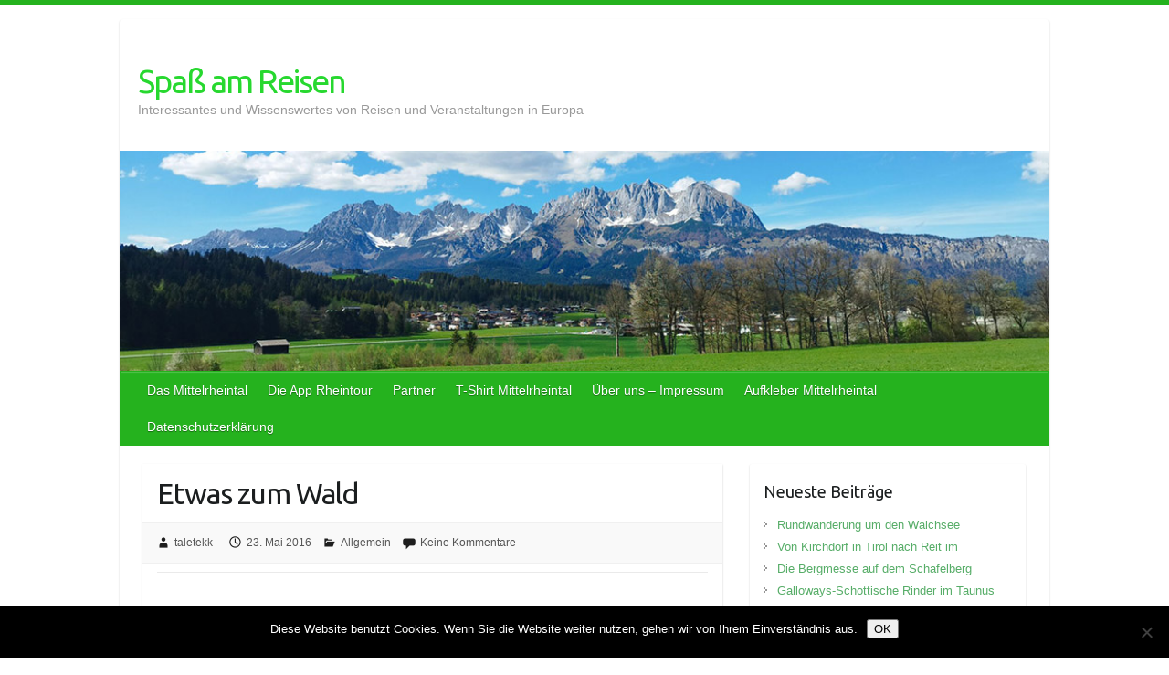

--- FILE ---
content_type: text/html; charset=UTF-8
request_url: https://rheintour.info/2016/05/23/1774/
body_size: 50521
content:

<!DOCTYPE html>
<html lang="de">
<head>

		<link rel="profile" href="http://gmpg.org/xfn/11" />
	<link rel="pingback" href="https://spass-am-reisen.de/xmlrpc.php" />
<title>Etwas zum Wald &#8211; Spaß am Reisen</title>
<meta name='robots' content='max-image-preview:large' />
	<style>img:is([sizes="auto" i], [sizes^="auto," i]) { contain-intrinsic-size: 3000px 1500px }</style>
	<link rel='dns-prefetch' href='//spass-am-reisen.de' />
<link rel='dns-prefetch' href='//stats.wp.com' />
<link rel='dns-prefetch' href='//fonts.googleapis.com' />
<link rel="alternate" type="application/rss+xml" title="Spaß am Reisen &raquo; Feed" href="https://spass-am-reisen.de/feed/" />
<link rel="alternate" type="application/rss+xml" title="Spaß am Reisen &raquo; Kommentar-Feed" href="https://spass-am-reisen.de/comments/feed/" />
<link rel="alternate" type="application/rss+xml" title="Spaß am Reisen &raquo; Etwas zum Wald-Kommentar-Feed" href="https://spass-am-reisen.de/2016/05/23/1774/feed/" />
<meta charset="UTF-8" />
<meta name="viewport" content="width=device-width, initial-scale=1, maximum-scale=1">
<script type="text/javascript">
/* <![CDATA[ */
window._wpemojiSettings = {"baseUrl":"https:\/\/s.w.org\/images\/core\/emoji\/16.0.1\/72x72\/","ext":".png","svgUrl":"https:\/\/s.w.org\/images\/core\/emoji\/16.0.1\/svg\/","svgExt":".svg","source":{"concatemoji":"https:\/\/spass-am-reisen.de\/wp-includes\/js\/wp-emoji-release.min.js?ver=6.8.3"}};
/*! This file is auto-generated */
!function(s,n){var o,i,e;function c(e){try{var t={supportTests:e,timestamp:(new Date).valueOf()};sessionStorage.setItem(o,JSON.stringify(t))}catch(e){}}function p(e,t,n){e.clearRect(0,0,e.canvas.width,e.canvas.height),e.fillText(t,0,0);var t=new Uint32Array(e.getImageData(0,0,e.canvas.width,e.canvas.height).data),a=(e.clearRect(0,0,e.canvas.width,e.canvas.height),e.fillText(n,0,0),new Uint32Array(e.getImageData(0,0,e.canvas.width,e.canvas.height).data));return t.every(function(e,t){return e===a[t]})}function u(e,t){e.clearRect(0,0,e.canvas.width,e.canvas.height),e.fillText(t,0,0);for(var n=e.getImageData(16,16,1,1),a=0;a<n.data.length;a++)if(0!==n.data[a])return!1;return!0}function f(e,t,n,a){switch(t){case"flag":return n(e,"\ud83c\udff3\ufe0f\u200d\u26a7\ufe0f","\ud83c\udff3\ufe0f\u200b\u26a7\ufe0f")?!1:!n(e,"\ud83c\udde8\ud83c\uddf6","\ud83c\udde8\u200b\ud83c\uddf6")&&!n(e,"\ud83c\udff4\udb40\udc67\udb40\udc62\udb40\udc65\udb40\udc6e\udb40\udc67\udb40\udc7f","\ud83c\udff4\u200b\udb40\udc67\u200b\udb40\udc62\u200b\udb40\udc65\u200b\udb40\udc6e\u200b\udb40\udc67\u200b\udb40\udc7f");case"emoji":return!a(e,"\ud83e\udedf")}return!1}function g(e,t,n,a){var r="undefined"!=typeof WorkerGlobalScope&&self instanceof WorkerGlobalScope?new OffscreenCanvas(300,150):s.createElement("canvas"),o=r.getContext("2d",{willReadFrequently:!0}),i=(o.textBaseline="top",o.font="600 32px Arial",{});return e.forEach(function(e){i[e]=t(o,e,n,a)}),i}function t(e){var t=s.createElement("script");t.src=e,t.defer=!0,s.head.appendChild(t)}"undefined"!=typeof Promise&&(o="wpEmojiSettingsSupports",i=["flag","emoji"],n.supports={everything:!0,everythingExceptFlag:!0},e=new Promise(function(e){s.addEventListener("DOMContentLoaded",e,{once:!0})}),new Promise(function(t){var n=function(){try{var e=JSON.parse(sessionStorage.getItem(o));if("object"==typeof e&&"number"==typeof e.timestamp&&(new Date).valueOf()<e.timestamp+604800&&"object"==typeof e.supportTests)return e.supportTests}catch(e){}return null}();if(!n){if("undefined"!=typeof Worker&&"undefined"!=typeof OffscreenCanvas&&"undefined"!=typeof URL&&URL.createObjectURL&&"undefined"!=typeof Blob)try{var e="postMessage("+g.toString()+"("+[JSON.stringify(i),f.toString(),p.toString(),u.toString()].join(",")+"));",a=new Blob([e],{type:"text/javascript"}),r=new Worker(URL.createObjectURL(a),{name:"wpTestEmojiSupports"});return void(r.onmessage=function(e){c(n=e.data),r.terminate(),t(n)})}catch(e){}c(n=g(i,f,p,u))}t(n)}).then(function(e){for(var t in e)n.supports[t]=e[t],n.supports.everything=n.supports.everything&&n.supports[t],"flag"!==t&&(n.supports.everythingExceptFlag=n.supports.everythingExceptFlag&&n.supports[t]);n.supports.everythingExceptFlag=n.supports.everythingExceptFlag&&!n.supports.flag,n.DOMReady=!1,n.readyCallback=function(){n.DOMReady=!0}}).then(function(){return e}).then(function(){var e;n.supports.everything||(n.readyCallback(),(e=n.source||{}).concatemoji?t(e.concatemoji):e.wpemoji&&e.twemoji&&(t(e.twemoji),t(e.wpemoji)))}))}((window,document),window._wpemojiSettings);
/* ]]> */
</script>
<style id='wp-emoji-styles-inline-css' type='text/css'>

	img.wp-smiley, img.emoji {
		display: inline !important;
		border: none !important;
		box-shadow: none !important;
		height: 1em !important;
		width: 1em !important;
		margin: 0 0.07em !important;
		vertical-align: -0.1em !important;
		background: none !important;
		padding: 0 !important;
	}
</style>
<link rel='stylesheet' id='wp-block-library-css' href='https://spass-am-reisen.de/wp-includes/css/dist/block-library/style.min.css?ver=6.8.3' type='text/css' media='all' />
<style id='classic-theme-styles-inline-css' type='text/css'>
/*! This file is auto-generated */
.wp-block-button__link{color:#fff;background-color:#32373c;border-radius:9999px;box-shadow:none;text-decoration:none;padding:calc(.667em + 2px) calc(1.333em + 2px);font-size:1.125em}.wp-block-file__button{background:#32373c;color:#fff;text-decoration:none}
</style>
<link rel='stylesheet' id='mediaelement-css' href='https://spass-am-reisen.de/wp-includes/js/mediaelement/mediaelementplayer-legacy.min.css?ver=4.2.17' type='text/css' media='all' />
<link rel='stylesheet' id='wp-mediaelement-css' href='https://spass-am-reisen.de/wp-includes/js/mediaelement/wp-mediaelement.min.css?ver=6.8.3' type='text/css' media='all' />
<style id='jetpack-sharing-buttons-style-inline-css' type='text/css'>
.jetpack-sharing-buttons__services-list{display:flex;flex-direction:row;flex-wrap:wrap;gap:0;list-style-type:none;margin:5px;padding:0}.jetpack-sharing-buttons__services-list.has-small-icon-size{font-size:12px}.jetpack-sharing-buttons__services-list.has-normal-icon-size{font-size:16px}.jetpack-sharing-buttons__services-list.has-large-icon-size{font-size:24px}.jetpack-sharing-buttons__services-list.has-huge-icon-size{font-size:36px}@media print{.jetpack-sharing-buttons__services-list{display:none!important}}.editor-styles-wrapper .wp-block-jetpack-sharing-buttons{gap:0;padding-inline-start:0}ul.jetpack-sharing-buttons__services-list.has-background{padding:1.25em 2.375em}
</style>
<style id='global-styles-inline-css' type='text/css'>
:root{--wp--preset--aspect-ratio--square: 1;--wp--preset--aspect-ratio--4-3: 4/3;--wp--preset--aspect-ratio--3-4: 3/4;--wp--preset--aspect-ratio--3-2: 3/2;--wp--preset--aspect-ratio--2-3: 2/3;--wp--preset--aspect-ratio--16-9: 16/9;--wp--preset--aspect-ratio--9-16: 9/16;--wp--preset--color--black: #000000;--wp--preset--color--cyan-bluish-gray: #abb8c3;--wp--preset--color--white: #ffffff;--wp--preset--color--pale-pink: #f78da7;--wp--preset--color--vivid-red: #cf2e2e;--wp--preset--color--luminous-vivid-orange: #ff6900;--wp--preset--color--luminous-vivid-amber: #fcb900;--wp--preset--color--light-green-cyan: #7bdcb5;--wp--preset--color--vivid-green-cyan: #00d084;--wp--preset--color--pale-cyan-blue: #8ed1fc;--wp--preset--color--vivid-cyan-blue: #0693e3;--wp--preset--color--vivid-purple: #9b51e0;--wp--preset--gradient--vivid-cyan-blue-to-vivid-purple: linear-gradient(135deg,rgba(6,147,227,1) 0%,rgb(155,81,224) 100%);--wp--preset--gradient--light-green-cyan-to-vivid-green-cyan: linear-gradient(135deg,rgb(122,220,180) 0%,rgb(0,208,130) 100%);--wp--preset--gradient--luminous-vivid-amber-to-luminous-vivid-orange: linear-gradient(135deg,rgba(252,185,0,1) 0%,rgba(255,105,0,1) 100%);--wp--preset--gradient--luminous-vivid-orange-to-vivid-red: linear-gradient(135deg,rgba(255,105,0,1) 0%,rgb(207,46,46) 100%);--wp--preset--gradient--very-light-gray-to-cyan-bluish-gray: linear-gradient(135deg,rgb(238,238,238) 0%,rgb(169,184,195) 100%);--wp--preset--gradient--cool-to-warm-spectrum: linear-gradient(135deg,rgb(74,234,220) 0%,rgb(151,120,209) 20%,rgb(207,42,186) 40%,rgb(238,44,130) 60%,rgb(251,105,98) 80%,rgb(254,248,76) 100%);--wp--preset--gradient--blush-light-purple: linear-gradient(135deg,rgb(255,206,236) 0%,rgb(152,150,240) 100%);--wp--preset--gradient--blush-bordeaux: linear-gradient(135deg,rgb(254,205,165) 0%,rgb(254,45,45) 50%,rgb(107,0,62) 100%);--wp--preset--gradient--luminous-dusk: linear-gradient(135deg,rgb(255,203,112) 0%,rgb(199,81,192) 50%,rgb(65,88,208) 100%);--wp--preset--gradient--pale-ocean: linear-gradient(135deg,rgb(255,245,203) 0%,rgb(182,227,212) 50%,rgb(51,167,181) 100%);--wp--preset--gradient--electric-grass: linear-gradient(135deg,rgb(202,248,128) 0%,rgb(113,206,126) 100%);--wp--preset--gradient--midnight: linear-gradient(135deg,rgb(2,3,129) 0%,rgb(40,116,252) 100%);--wp--preset--font-size--small: 13px;--wp--preset--font-size--medium: 20px;--wp--preset--font-size--large: 36px;--wp--preset--font-size--x-large: 42px;--wp--preset--spacing--20: 0.44rem;--wp--preset--spacing--30: 0.67rem;--wp--preset--spacing--40: 1rem;--wp--preset--spacing--50: 1.5rem;--wp--preset--spacing--60: 2.25rem;--wp--preset--spacing--70: 3.38rem;--wp--preset--spacing--80: 5.06rem;--wp--preset--shadow--natural: 6px 6px 9px rgba(0, 0, 0, 0.2);--wp--preset--shadow--deep: 12px 12px 50px rgba(0, 0, 0, 0.4);--wp--preset--shadow--sharp: 6px 6px 0px rgba(0, 0, 0, 0.2);--wp--preset--shadow--outlined: 6px 6px 0px -3px rgba(255, 255, 255, 1), 6px 6px rgba(0, 0, 0, 1);--wp--preset--shadow--crisp: 6px 6px 0px rgba(0, 0, 0, 1);}:where(.is-layout-flex){gap: 0.5em;}:where(.is-layout-grid){gap: 0.5em;}body .is-layout-flex{display: flex;}.is-layout-flex{flex-wrap: wrap;align-items: center;}.is-layout-flex > :is(*, div){margin: 0;}body .is-layout-grid{display: grid;}.is-layout-grid > :is(*, div){margin: 0;}:where(.wp-block-columns.is-layout-flex){gap: 2em;}:where(.wp-block-columns.is-layout-grid){gap: 2em;}:where(.wp-block-post-template.is-layout-flex){gap: 1.25em;}:where(.wp-block-post-template.is-layout-grid){gap: 1.25em;}.has-black-color{color: var(--wp--preset--color--black) !important;}.has-cyan-bluish-gray-color{color: var(--wp--preset--color--cyan-bluish-gray) !important;}.has-white-color{color: var(--wp--preset--color--white) !important;}.has-pale-pink-color{color: var(--wp--preset--color--pale-pink) !important;}.has-vivid-red-color{color: var(--wp--preset--color--vivid-red) !important;}.has-luminous-vivid-orange-color{color: var(--wp--preset--color--luminous-vivid-orange) !important;}.has-luminous-vivid-amber-color{color: var(--wp--preset--color--luminous-vivid-amber) !important;}.has-light-green-cyan-color{color: var(--wp--preset--color--light-green-cyan) !important;}.has-vivid-green-cyan-color{color: var(--wp--preset--color--vivid-green-cyan) !important;}.has-pale-cyan-blue-color{color: var(--wp--preset--color--pale-cyan-blue) !important;}.has-vivid-cyan-blue-color{color: var(--wp--preset--color--vivid-cyan-blue) !important;}.has-vivid-purple-color{color: var(--wp--preset--color--vivid-purple) !important;}.has-black-background-color{background-color: var(--wp--preset--color--black) !important;}.has-cyan-bluish-gray-background-color{background-color: var(--wp--preset--color--cyan-bluish-gray) !important;}.has-white-background-color{background-color: var(--wp--preset--color--white) !important;}.has-pale-pink-background-color{background-color: var(--wp--preset--color--pale-pink) !important;}.has-vivid-red-background-color{background-color: var(--wp--preset--color--vivid-red) !important;}.has-luminous-vivid-orange-background-color{background-color: var(--wp--preset--color--luminous-vivid-orange) !important;}.has-luminous-vivid-amber-background-color{background-color: var(--wp--preset--color--luminous-vivid-amber) !important;}.has-light-green-cyan-background-color{background-color: var(--wp--preset--color--light-green-cyan) !important;}.has-vivid-green-cyan-background-color{background-color: var(--wp--preset--color--vivid-green-cyan) !important;}.has-pale-cyan-blue-background-color{background-color: var(--wp--preset--color--pale-cyan-blue) !important;}.has-vivid-cyan-blue-background-color{background-color: var(--wp--preset--color--vivid-cyan-blue) !important;}.has-vivid-purple-background-color{background-color: var(--wp--preset--color--vivid-purple) !important;}.has-black-border-color{border-color: var(--wp--preset--color--black) !important;}.has-cyan-bluish-gray-border-color{border-color: var(--wp--preset--color--cyan-bluish-gray) !important;}.has-white-border-color{border-color: var(--wp--preset--color--white) !important;}.has-pale-pink-border-color{border-color: var(--wp--preset--color--pale-pink) !important;}.has-vivid-red-border-color{border-color: var(--wp--preset--color--vivid-red) !important;}.has-luminous-vivid-orange-border-color{border-color: var(--wp--preset--color--luminous-vivid-orange) !important;}.has-luminous-vivid-amber-border-color{border-color: var(--wp--preset--color--luminous-vivid-amber) !important;}.has-light-green-cyan-border-color{border-color: var(--wp--preset--color--light-green-cyan) !important;}.has-vivid-green-cyan-border-color{border-color: var(--wp--preset--color--vivid-green-cyan) !important;}.has-pale-cyan-blue-border-color{border-color: var(--wp--preset--color--pale-cyan-blue) !important;}.has-vivid-cyan-blue-border-color{border-color: var(--wp--preset--color--vivid-cyan-blue) !important;}.has-vivid-purple-border-color{border-color: var(--wp--preset--color--vivid-purple) !important;}.has-vivid-cyan-blue-to-vivid-purple-gradient-background{background: var(--wp--preset--gradient--vivid-cyan-blue-to-vivid-purple) !important;}.has-light-green-cyan-to-vivid-green-cyan-gradient-background{background: var(--wp--preset--gradient--light-green-cyan-to-vivid-green-cyan) !important;}.has-luminous-vivid-amber-to-luminous-vivid-orange-gradient-background{background: var(--wp--preset--gradient--luminous-vivid-amber-to-luminous-vivid-orange) !important;}.has-luminous-vivid-orange-to-vivid-red-gradient-background{background: var(--wp--preset--gradient--luminous-vivid-orange-to-vivid-red) !important;}.has-very-light-gray-to-cyan-bluish-gray-gradient-background{background: var(--wp--preset--gradient--very-light-gray-to-cyan-bluish-gray) !important;}.has-cool-to-warm-spectrum-gradient-background{background: var(--wp--preset--gradient--cool-to-warm-spectrum) !important;}.has-blush-light-purple-gradient-background{background: var(--wp--preset--gradient--blush-light-purple) !important;}.has-blush-bordeaux-gradient-background{background: var(--wp--preset--gradient--blush-bordeaux) !important;}.has-luminous-dusk-gradient-background{background: var(--wp--preset--gradient--luminous-dusk) !important;}.has-pale-ocean-gradient-background{background: var(--wp--preset--gradient--pale-ocean) !important;}.has-electric-grass-gradient-background{background: var(--wp--preset--gradient--electric-grass) !important;}.has-midnight-gradient-background{background: var(--wp--preset--gradient--midnight) !important;}.has-small-font-size{font-size: var(--wp--preset--font-size--small) !important;}.has-medium-font-size{font-size: var(--wp--preset--font-size--medium) !important;}.has-large-font-size{font-size: var(--wp--preset--font-size--large) !important;}.has-x-large-font-size{font-size: var(--wp--preset--font-size--x-large) !important;}
:where(.wp-block-post-template.is-layout-flex){gap: 1.25em;}:where(.wp-block-post-template.is-layout-grid){gap: 1.25em;}
:where(.wp-block-columns.is-layout-flex){gap: 2em;}:where(.wp-block-columns.is-layout-grid){gap: 2em;}
:root :where(.wp-block-pullquote){font-size: 1.5em;line-height: 1.6;}
</style>
<link rel='stylesheet' id='cookie-notice-front-css' href='https://spass-am-reisen.de/wp-content/plugins/cookie-notice/css/front.min.css?ver=2.5.9' type='text/css' media='all' />
<link rel='stylesheet' id='travelify_style-css' href='https://spass-am-reisen.de/wp-content/themes/travelify/style.css?ver=6.8.3' type='text/css' media='all' />
<link rel='stylesheet' id='travelify_google_font_ubuntu-css' href='//fonts.googleapis.com/css?family=Ubuntu&#038;ver=6.8.3' type='text/css' media='all' />
<script type="text/javascript" id="cookie-notice-front-js-before">
/* <![CDATA[ */
var cnArgs = {"ajaxUrl":"https:\/\/spass-am-reisen.de\/wp-admin\/admin-ajax.php","nonce":"5b43363d9f","hideEffect":"fade","position":"bottom","onScroll":false,"onScrollOffset":100,"onClick":false,"cookieName":"cookie_notice_accepted","cookieTime":2592000,"cookieTimeRejected":2592000,"globalCookie":false,"redirection":false,"cache":false,"revokeCookies":false,"revokeCookiesOpt":"automatic"};
/* ]]> */
</script>
<script type="text/javascript" src="https://spass-am-reisen.de/wp-content/plugins/cookie-notice/js/front.min.js?ver=2.5.9" id="cookie-notice-front-js"></script>
<script type="text/javascript" src="https://spass-am-reisen.de/wp-includes/js/jquery/jquery.min.js?ver=3.7.1" id="jquery-core-js"></script>
<script type="text/javascript" src="https://spass-am-reisen.de/wp-includes/js/jquery/jquery-migrate.min.js?ver=3.4.1" id="jquery-migrate-js"></script>
<script type="text/javascript" src="https://spass-am-reisen.de/wp-content/themes/travelify/library/js/functions.min.js?ver=6.8.3" id="travelify_functions-js"></script>
<link rel="https://api.w.org/" href="https://spass-am-reisen.de/wp-json/" /><link rel="alternate" title="JSON" type="application/json" href="https://spass-am-reisen.de/wp-json/wp/v2/posts/1774" /><link rel="EditURI" type="application/rsd+xml" title="RSD" href="https://spass-am-reisen.de/xmlrpc.php?rsd" />
<meta name="generator" content="WordPress 6.8.3" />
<link rel="canonical" href="https://spass-am-reisen.de/2016/05/23/1774/" />
<link rel='shortlink' href='https://spass-am-reisen.de/?p=1774' />
<link rel="alternate" title="oEmbed (JSON)" type="application/json+oembed" href="https://spass-am-reisen.de/wp-json/oembed/1.0/embed?url=https%3A%2F%2Fspass-am-reisen.de%2F2016%2F05%2F23%2F1774%2F" />
<link rel="alternate" title="oEmbed (XML)" type="text/xml+oembed" href="https://spass-am-reisen.de/wp-json/oembed/1.0/embed?url=https%3A%2F%2Fspass-am-reisen.de%2F2016%2F05%2F23%2F1774%2F&#038;format=xml" />
	<style>img#wpstats{display:none}</style>
		<!-- Analytics by WP Statistics - https://wp-statistics.com -->
    <style type="text/css">
        a { color: #57AD68; }
        #site-title a { color: #27d82f; }
        #site-title a:hover, #site-title a:focus  { color: #1ed827; }
        .wrapper { background: #ffffff; }
        .social-icons ul li a { color: #d0d0d0; }
		#main-nav a,
		#main-nav a:hover,
		#main-nav a:focus,
		#main-nav ul li.current-menu-item a,
		#main-nav ul li.current_page_ancestor a,
		#main-nav ul li.current-menu-ancestor a,
		#main-nav ul li.current_page_item a,
		#main-nav ul li:hover > a,
		#main-nav ul li:focus-within > a { color: #fff; }
        .widget, article { background: #ffffff; }
        .entry-title, .entry-title a, .entry-title a:focus, h1, h2, h3, h4, h5, h6, .widget-title  { color: #1b1e1f; }
		a:focus,
		a:active,
		a:hover,
		.tags a:hover,
		.tags a:focus,
		.custom-gallery-title a,
		.widget-title a,
		#content ul a:hover,
		#content ul a:focus,
		#content ol a:hover,
		#content ol a:focus,
		.widget ul li a:hover,
		.widget ul li a:focus,
		.entry-title a:hover,
		.entry-title a:focus,
		.entry-meta a:hover,
		.entry-meta a:focus,
		#site-generator .copyright a:hover,
		#site-generator .copyright a:focus { color: #439f55; }
        #main-nav { background: #25b21e; border-color: #25b21e; }
        #main-nav ul li ul, body { border-color: #25b21e; }
		#main-nav a:hover,
		#main-nav a:focus,
		#main-nav ul li.current-menu-item a,
		#main-nav ul li.current_page_ancestor a,
		#main-nav ul li.current-menu-ancestor a,
		#main-nav ul li.current_page_item a,
		#main-nav ul li:hover > a,
		#main-nav ul li:focus-within > a,
		#main-nav li:hover > a,
		#main-nav li:focus-within > a,
		#main-nav ul ul :hover > a,
		#main-nav ul ul :focus-within > a,
		#main-nav a:focus { background: #247525; }
		#main-nav ul li ul li a:hover,
		#main-nav ul li ul li a:focus,
		#main-nav ul li ul li:hover > a,
		#main-nav ul li ul li:focus-within > a,
		#main-nav ul li.current-menu-item ul li a:hover
		#main-nav ul li.current-menu-item ul li a:focus { color: #247525; }
        .entry-content { color: #1D1D1D; }
		input[type="reset"],
		input[type="button"],
		input[type="submit"],
		.entry-meta-bar .readmore,
		#controllers a:hover,
		#controllers a.active,
		.pagination span,
		.pagination a:hover span,
		.pagination a:focus span,
		.wp-pagenavi .current,
		.wp-pagenavi a:hover,
		.wp-pagenavi a:focus {
            background: #57ad68;
            border-color: #57ad68 !important;
        }
		::selection,
		.back-to-top:focus-within a { background: #57ad68; }
        blockquote { border-color: #439f55; }
		#controllers a:hover,
		#controllers a.active { color:  #439f55; }
		input[type="reset"]:hover,
		input[type="reset"]:focus,
		input[type="button"]:hover,
		input[type="button"]:focus,
		input[type="submit"]:hover,
		input[type="submit"]:focus,
		input[type="reset"]:active,
		input[type="button"]:active,
		input[type="submit"]:active,
		.entry-meta-bar .readmore:hover,
		.entry-meta-bar .readmore:focus,
		.entry-meta-bar .readmore:active,
		ul.default-wp-page li a:hover,
		ul.default-wp-page li a:focus,
		ul.default-wp-page li a:active {
            background: #439f55;
            border-color: #439f55;
        }
    </style>
    <style type="text/css">.recentcomments a{display:inline !important;padding:0 !important;margin:0 !important;}</style><style type="text/css" id="custom-background-css">
body.custom-background { background-color: #ffffff; }
</style>
	
<!-- Jetpack Open Graph Tags -->
<meta property="og:type" content="article" />
<meta property="og:title" content="Etwas zum Wald" />
<meta property="og:url" content="https://spass-am-reisen.de/2016/05/23/1774/" />
<meta property="og:description" content="Da es noch einige offene Fragen gab, habe ich mich mit Hubertus Jacoby, dem Revierleiter von St. Goar erneut getroffen. Mich interessierte natürlich, ob und wenn ja, welches Gesamtkonzept es zum Er…" />
<meta property="article:published_time" content="2016-05-23T06:52:43+00:00" />
<meta property="article:modified_time" content="2016-12-26T12:03:56+00:00" />
<meta property="og:site_name" content="Spaß am Reisen" />
<meta property="og:image" content="https://spass-am-reisen.de/wp-content/uploads/2016/02/20160206_085302.jpg" />
<meta property="og:image:width" content="5664" />
<meta property="og:image:height" content="1696" />
<meta property="og:image:alt" content="" />
<meta property="og:locale" content="de_DE" />
<meta name="twitter:text:title" content="Etwas zum Wald" />
<meta name="twitter:card" content="summary" />

<!-- End Jetpack Open Graph Tags -->

</head>

<body class="wp-singular post-template-default single single-post postid-1774 single-format-standard custom-background wp-theme-travelify cookies-not-set ">
			<a class="skip-link screen-reader-text" href="#content">Skip to content</a>

	<div class="wrapper">
				<header id="branding" >
				
	<div class="container clearfix">
		<div class="hgroup-wrap clearfix">
					<section class="hgroup-right">
											</section><!-- .hgroup-right -->
				<hgroup id="site-logo" class="clearfix">
												<h1 id="site-title">
								<a href="https://spass-am-reisen.de/" title="Spaß am Reisen" rel="home">
									Spaß am Reisen								</a>
							</h1>
							<h2 id="site-description">Interessantes und Wissenswertes von Reisen und Veranstaltungen in Europa</h2>
						
				</hgroup><!-- #site-logo -->

		</div><!-- .hgroup-wrap -->
	</div><!-- .container -->
					<img src="https://spass-am-reisen.de/wp-content/uploads/2016/05/cropped-blog2mitlogoscaled.jpg" class="header-image" width="990" height="234" alt="Spaß am Reisen">
				<nav id="main-nav" class="clearfix">
					<div class="container clearfix"><ul class="root">
<li class="page_item page-item-14"><a href="https://spass-am-reisen.de/das-mittelrheintal/">Das Mittelrheintal</a></li>
<li class="page_item page-item-885"><a href="https://spass-am-reisen.de/die-app-rheintour/">Die App Rheintour</a></li>
<li class="page_item page-item-10"><a href="https://spass-am-reisen.de/partner/">Partner</a></li>
<li class="page_item page-item-3134"><a href="https://spass-am-reisen.de/tshirt-mittelrheintal/">T-Shirt Mittelrheintal</a></li>
<li class="page_item page-item-8"><a href="https://spass-am-reisen.de/ueber-uns-impressum/">Über uns &#8211; Impressum</a></li>
<li class="page_item page-item-1788"><a href="https://spass-am-reisen.de/aufkleber-mittelrheintal/">Aufkleber Mittelrheintal</a></li>
<li class="page_item page-item-2758"><a href="https://spass-am-reisen.de/datenschutzerklaerung/">Datenschutzerklärung</a></li>
</ul>
</div><!-- .container -->
					</nav><!-- #main-nav -->				</header>
		
				<div id="main" class="container clearfix">

<div id="container">
	

<div id="primary" class="no-margin-left">
   <div id="content">	<section id="post-1774" class="post-1774 post type-post status-publish format-standard has-post-thumbnail hentry category-allgemein tag-borkenkaefer tag-fichte tag-wald tag-waldhueter">
		<article>

			
			<header class="entry-header">
    			<h2 class="entry-title">
    				Etwas zum Wald    			</h2><!-- .entry-title -->
  		</header>

  		
  		
  			<div class="entry-meta-bar clearfix">
    			<div class="entry-meta">
	    				<span class="byline"> <span class="author vcard"><a class="url fn n" href="https://spass-am-reisen.de/author/taletekk/">taletekk</a></span></span><span class="posted-on"><a href="https://spass-am-reisen.de/2016/05/23/1774/" rel="bookmark"><time class="entry-date published" datetime="2016-05-23T08:52:43+02:00">23. Mai 2016</time><time class="updated" datetime="2016-12-26T13:03:56+01:00">26. Dezember 2016</time></a></span>	    					             		<span class="category"><a href="https://spass-am-reisen.de/category/allgemein/" rel="category tag">Allgemein</a></span>
	             		    					             		<span class="comments"><a href="https://spass-am-reisen.de/2016/05/23/1774/#respond">Keine Kommentare</a></span>
	             	    			</div><!-- .entry-meta -->
    		</div>

				
				
  			<div class="entry-content clearfix">
    			<hr />
<p>Da es noch einige offene Fragen gab, habe ich mich mit Hubertus Jacoby, dem Revierleiter von St. Goar erneut getroffen. Mich interessierte natürlich, ob und wenn ja, welches Gesamtkonzept es zum Erhalt und der Pflege der Natur gibt. Natürlich gibt es ein solches Konzept, was ja eigentlich auch auf der Hand liegt. Geregelt wird es vom Landeswaldgesetz. in dem die Rechte und Pflichten der Waldbesitzer und Waldbenutzer geregelt sind. Das jeweils zuständige Forstamt achtet auf die Einhaltung der Gesetze. Die Forstämter wurden in Rheinland-Pfalzvor ca. 10 Jahren allerdings stark reduziert. Von ehemals 90 Ämtern blieben lediglich 45 übrig. Die Forstämter Boppard, Bingen und St. Goar wurden zum Forstamt Boppard zusammengelegt.</p>
<p>Heute gilt es die Fehler der letzen 100 Jahre hinsichtlich der Bepflanzung der Wälder wieder auszumerzen. Aus ökonomischen Gründen hat man Abstand davon genommen, Mischwälder anzupflanzen. Deshalb wurde die Fichte als schnell wachsende Baumart sehr häufig gewählt, ist sie doch nach ca. 80 Jahren hiebreif, im Gegensatz zu den Baumarten Eiche, Buche und Heimbuche, die zwischen 200 Jahren und 300 Jahren benötigen, um &#8222;schlagreif&#8220; zu sein.</p>
<p style="text-align: left;">Die Fichte ist für Mittelgebirge, wie den Hunsrück, eine völlig ungeeignete Baumart. Sie benötigt 1200 mm bis 1600 mm Niederschlag pro Jahr, im Hunsrück regnet es aber durchschnittlich lediglich 400 mm bis 500 mm, was deutlich zu wenig ist, um die Fichte gesund wachsen zu lassen. Das hat zur Konsequenz, dass der Baum zu wenig Wasser ziehen kann, was wiederum zur Folge hat, dass er  für Tiere, wie beispielsweise den Borkenkäfer, anfällig wird. Dass der Baum befallen wird ,ist dann im wahrsten Sinne des Wortes &#8222;natürlich&#8220;. Der Borkenkäfer ist also, entgegen vielen Presseberichten, kein Schädling der Wälder &#8222;befällt &#8220; sondern eher ein &#8222;Waldhüter&#8220;.</p>
<p>Wir wollen uns das nächste Mal treffen und über die Erkennungsmerkmale  der unterschiedlichen Baumarten sprechen.</p>
<p>&nbsp;</p>
<p>Den Aufkleber &#8222;Mittelrheintal &#8211; Grand Canyon kann jeder&#8220;  ist über Ebay für 1,95€ zzgl. Porto (Suchbegriff &#8222;Aufkleber Mittelrheintal&#8220; )zu beziehen oder einfach eine Mail an uns.</p>
<p><a href="https://spass-am-reisen.de/wp-content/uploads/2016/12/Gand-Canyon-Bearbeitet-e1481878332391.jpg"><img fetchpriority="high" decoding="async" class="alignnone size-medium wp-image-1922" src="https://spass-am-reisen.de/wp-content/uploads/2016/12/Gand-Canyon-Bearbeitet-e1481878332391-195x300.jpg" alt="" width="195" height="300" srcset="https://spass-am-reisen.de/wp-content/uploads/2016/12/Gand-Canyon-Bearbeitet-e1481878332391-195x300.jpg 195w, https://spass-am-reisen.de/wp-content/uploads/2016/12/Gand-Canyon-Bearbeitet-e1481878332391-768x1179.jpg 768w, https://spass-am-reisen.de/wp-content/uploads/2016/12/Gand-Canyon-Bearbeitet-e1481878332391-667x1024.jpg 667w, https://spass-am-reisen.de/wp-content/uploads/2016/12/Gand-Canyon-Bearbeitet-e1481878332391.jpg 888w" sizes="(max-width: 195px) 100vw, 195px" /></a></p>
							<div class="tags">
								<a href="https://spass-am-reisen.de/tag/borkenkaefer/" rel="tag">Borkenkäfer</a>, <a href="https://spass-am-reisen.de/tag/fichte/" rel="tag">Fichte</a>, <a href="https://spass-am-reisen.de/tag/wald/" rel="tag">Wald</a>, <a href="https://spass-am-reisen.de/tag/waldhueter/" rel="tag">Waldhüter</a>							</div>
							  			</div>

  						<ul class="default-wp-page clearfix">
				<li class="previous"><a href="https://spass-am-reisen.de/2016/04/20/concerto-classico-begruesst-den-fruehling/" rel="prev"><span class="meta-nav">&larr;</span> Concerto Classico begrüßt den Frühling</a></li>
				<li class="next"><a href="https://spass-am-reisen.de/2016/06/02/die-richtige-ausruestung-fuer-eine-motorradtour/" rel="next">Die richtige Ausrüstung für eine Motorradtour <span class="meta-nav">&rarr;</span></a></li>
			</ul>
		
<div id="comments" class="comments-area">

	
	
		<div id="respond" class="comment-respond">
		<h3 id="reply-title" class="comment-reply-title">Schreibe einen Kommentar <small><a rel="nofollow" id="cancel-comment-reply-link" href="/2016/05/23/1774/#respond" style="display:none;">Antwort abbrechen</a></small></h3><form action="https://spass-am-reisen.de/wp-comments-post.php" method="post" id="commentform" class="comment-form"><p class="comment-notes"><span id="email-notes">Deine E-Mail-Adresse wird nicht veröffentlicht.</span> <span class="required-field-message">Erforderliche Felder sind mit <span class="required">*</span> markiert</span></p><p class="comment-form-comment"><label for="comment">Kommentar <span class="required">*</span></label> <textarea id="comment" name="comment" cols="45" rows="8" maxlength="65525" required="required"></textarea></p><p class="comment-form-author"><label for="author">Name <span class="required">*</span></label> <input id="author" name="author" type="text" value="" size="30" maxlength="245" autocomplete="name" required="required" /></p>
<p class="comment-form-email"><label for="email">E-Mail-Adresse <span class="required">*</span></label> <input id="email" name="email" type="text" value="" size="30" maxlength="100" aria-describedby="email-notes" autocomplete="email" required="required" /></p>
<p class="comment-form-url"><label for="url">Website</label> <input id="url" name="url" type="text" value="" size="30" maxlength="200" autocomplete="url" /></p>
<p class="form-submit"><input name="submit" type="submit" id="submit" class="submit" value="Kommentar abschicken" /> <input type='hidden' name='comment_post_ID' value='1774' id='comment_post_ID' />
<input type='hidden' name='comment_parent' id='comment_parent' value='0' />
</p></form>	</div><!-- #respond -->
	
</div><!-- #comments .comments-area -->
		</article>
	</section>
</div><!-- #content --></div><!-- #primary -->


<div id="secondary">
	


		<aside id="recent-posts-4" class="widget widget_recent_entries">
		<h3 class="widget-title">Neueste Beiträge</h3>
		<ul>
											<li>
					<a href="https://spass-am-reisen.de/2025/10/01/rundwanderung-um-den-walchsee/">Rundwanderung um den Walchsee</a>
									</li>
											<li>
					<a href="https://spass-am-reisen.de/2025/09/29/von-kirchdorf-in-tirol-nach-reit-im/">Von Kirchdorf in Tirol nach Reit im</a>
									</li>
											<li>
					<a href="https://spass-am-reisen.de/2025/09/22/die-bergmesse-auf-dem-schafelberg/">Die Bergmesse auf dem Schafelberg</a>
									</li>
											<li>
					<a href="https://spass-am-reisen.de/2025/07/02/galloways-schottische-rinder-im-taunus/">Galloways-Schottische Rinder im Taunus</a>
									</li>
											<li>
					<a href="https://spass-am-reisen.de/2025/06/16/einen-vorschlag-fuer-einen-rundgang-durch-venedig/">Einen Vorschlag für einen Rundgang durch Venedig</a>
									</li>
					</ul>

		</aside><aside id="calendar-3" class="widget widget_calendar"><h3 class="widget-title">Kalender</h3><div id="calendar_wrap" class="calendar_wrap"><table id="wp-calendar" class="wp-calendar-table">
	<caption>Mai 2016</caption>
	<thead>
	<tr>
		<th scope="col" aria-label="Montag">M</th>
		<th scope="col" aria-label="Dienstag">D</th>
		<th scope="col" aria-label="Mittwoch">M</th>
		<th scope="col" aria-label="Donnerstag">D</th>
		<th scope="col" aria-label="Freitag">F</th>
		<th scope="col" aria-label="Samstag">S</th>
		<th scope="col" aria-label="Sonntag">S</th>
	</tr>
	</thead>
	<tbody>
	<tr>
		<td colspan="6" class="pad">&nbsp;</td><td>1</td>
	</tr>
	<tr>
		<td>2</td><td>3</td><td>4</td><td>5</td><td>6</td><td>7</td><td>8</td>
	</tr>
	<tr>
		<td>9</td><td>10</td><td>11</td><td>12</td><td>13</td><td>14</td><td>15</td>
	</tr>
	<tr>
		<td>16</td><td>17</td><td>18</td><td>19</td><td>20</td><td>21</td><td>22</td>
	</tr>
	<tr>
		<td><a href="https://spass-am-reisen.de/2016/05/23/" aria-label="Beiträge veröffentlicht am 23. May 2016">23</a></td><td>24</td><td>25</td><td>26</td><td>27</td><td>28</td><td>29</td>
	</tr>
	<tr>
		<td>30</td><td>31</td>
		<td class="pad" colspan="5">&nbsp;</td>
	</tr>
	</tbody>
	</table><nav aria-label="Vorherige und nächste Monate" class="wp-calendar-nav">
		<span class="wp-calendar-nav-prev"><a href="https://spass-am-reisen.de/2016/04/">&laquo; Apr.</a></span>
		<span class="pad">&nbsp;</span>
		<span class="wp-calendar-nav-next"><a href="https://spass-am-reisen.de/2016/06/">Juni &raquo;</a></span>
	</nav></div></aside><aside id="tag_cloud-3" class="widget widget_tag_cloud"><h3 class="widget-title">Schlagworte</h3><div class="tagcloud"><a href="https://spass-am-reisen.de/tag/abtei-st-hildegard/" class="tag-cloud-link tag-link-108 tag-link-position-1" style="font-size: 8pt;" aria-label="Abtei St. Hildegard (7 Einträge)">Abtei St. Hildegard</a>
<a href="https://spass-am-reisen.de/tag/audio-reisefuehrer/" class="tag-cloud-link tag-link-90 tag-link-position-2" style="font-size: 12.430379746835pt;" aria-label="audio reiseführer (13 Einträge)">audio reiseführer</a>
<a href="https://spass-am-reisen.de/tag/bacharach/" class="tag-cloud-link tag-link-65 tag-link-position-3" style="font-size: 10.481012658228pt;" aria-label="Bacharach (10 Einträge)">Bacharach</a>
<a href="https://spass-am-reisen.de/tag/bingen/" class="tag-cloud-link tag-link-137 tag-link-position-4" style="font-size: 13.316455696203pt;" aria-label="Bingen (15 Einträge)">Bingen</a>
<a href="https://spass-am-reisen.de/tag/burg/" class="tag-cloud-link tag-link-5 tag-link-position-5" style="font-size: 12.962025316456pt;" aria-label="Burg (14 Einträge)">Burg</a>
<a href="https://spass-am-reisen.de/tag/burg-reichenstein/" class="tag-cloud-link tag-link-82 tag-link-position-6" style="font-size: 11.189873417722pt;" aria-label="Burg Reichenstein (11 Einträge)">Burg Reichenstein</a>
<a href="https://spass-am-reisen.de/tag/burg-rheinfels/" class="tag-cloud-link tag-link-38 tag-link-position-7" style="font-size: 10.481012658228pt;" aria-label="Burg Rheinfels (10 Einträge)">Burg Rheinfels</a>
<a href="https://spass-am-reisen.de/tag/burg-stolzenfels/" class="tag-cloud-link tag-link-45 tag-link-position-8" style="font-size: 8pt;" aria-label="Burg Stolzenfels (7 Einträge)">Burg Stolzenfels</a>
<a href="https://spass-am-reisen.de/tag/eibingen/" class="tag-cloud-link tag-link-106 tag-link-position-9" style="font-size: 10.481012658228pt;" aria-label="Eibingen (10 Einträge)">Eibingen</a>
<a href="https://spass-am-reisen.de/tag/eltville/" class="tag-cloud-link tag-link-34 tag-link-position-10" style="font-size: 14.379746835443pt;" aria-label="Eltville (17 Einträge)">Eltville</a>
<a href="https://spass-am-reisen.de/tag/festung-rheinfels/" class="tag-cloud-link tag-link-60 tag-link-position-11" style="font-size: 10.481012658228pt;" aria-label="Festung Rheinfels (10 Einträge)">Festung Rheinfels</a>
<a href="https://spass-am-reisen.de/tag/harley-treffen-ruedesheim/" class="tag-cloud-link tag-link-75 tag-link-position-12" style="font-size: 13.848101265823pt;" aria-label="Harley Treffen Ruedesheim (16 Einträge)">Harley Treffen Ruedesheim</a>
<a href="https://spass-am-reisen.de/tag/harleytreffen-ruedesheim/" class="tag-cloud-link tag-link-76 tag-link-position-13" style="font-size: 13.848101265823pt;" aria-label="Harleytreffen Rüdesheim (16 Einträge)">Harleytreffen Rüdesheim</a>
<a href="https://spass-am-reisen.de/tag/kaub/" class="tag-cloud-link tag-link-9 tag-link-position-14" style="font-size: 10.481012658228pt;" aria-label="Kaub (10 Einträge)">Kaub</a>
<a href="https://spass-am-reisen.de/tag/kirchdorf/" class="tag-cloud-link tag-link-531 tag-link-position-15" style="font-size: 8pt;" aria-label="Kirchdorf (7 Einträge)">Kirchdorf</a>
<a href="https://spass-am-reisen.de/tag/kirchdorf-in-tirol/" class="tag-cloud-link tag-link-532 tag-link-position-16" style="font-size: 8.8860759493671pt;" aria-label="Kirchdorf in Tirol (8 Einträge)">Kirchdorf in Tirol</a>
<a href="https://spass-am-reisen.de/tag/kloster-st-hildegard/" class="tag-cloud-link tag-link-107 tag-link-position-17" style="font-size: 8.8860759493671pt;" aria-label="Kloster St. Hildegard (8 Einträge)">Kloster St. Hildegard</a>
<a href="https://spass-am-reisen.de/tag/loreley/" class="tag-cloud-link tag-link-10 tag-link-position-18" style="font-size: 12.430379746835pt;" aria-label="Loreley (13 Einträge)">Loreley</a>
<a href="https://spass-am-reisen.de/tag/magic-bike/" class="tag-cloud-link tag-link-31 tag-link-position-19" style="font-size: 13.848101265823pt;" aria-label="Magic Bike (16 Einträge)">Magic Bike</a>
<a href="https://spass-am-reisen.de/tag/magic-bike-2015/" class="tag-cloud-link tag-link-74 tag-link-position-20" style="font-size: 9.7721518987342pt;" aria-label="Magic Bike 2015 (9 Einträge)">Magic Bike 2015</a>
<a href="https://spass-am-reisen.de/tag/mediaeval/" class="tag-cloud-link tag-link-30 tag-link-position-21" style="font-size: 17.037974683544pt;" aria-label="mediaeval (25 Einträge)">mediaeval</a>
<a href="https://spass-am-reisen.de/tag/middlerhine/" class="tag-cloud-link tag-link-28 tag-link-position-22" style="font-size: 18.278481012658pt;" aria-label="Middlerhine (29 Einträge)">Middlerhine</a>
<a href="https://spass-am-reisen.de/tag/middlerhine-tale/" class="tag-cloud-link tag-link-68 tag-link-position-23" style="font-size: 16.506329113924pt;" aria-label="Middlerhine Tale (23 Einträge)">Middlerhine Tale</a>
<a href="https://spass-am-reisen.de/tag/middlerhine-valley/" class="tag-cloud-link tag-link-26 tag-link-position-24" style="font-size: 18.278481012658pt;" aria-label="Middlerhine Valley (29 Einträge)">Middlerhine Valley</a>
<a href="https://spass-am-reisen.de/tag/mittelrheintal/" class="tag-cloud-link tag-link-2 tag-link-position-25" style="font-size: 22pt;" aria-label="Mittelrheintal (48 Einträge)">Mittelrheintal</a>
<a href="https://spass-am-reisen.de/tag/mittelrheintal-motorrad/" class="tag-cloud-link tag-link-112 tag-link-position-26" style="font-size: 16.506329113924pt;" aria-label="Mittelrheintal Motorrad (23 Einträge)">Mittelrheintal Motorrad</a>
<a href="https://spass-am-reisen.de/tag/maeuseturm/" class="tag-cloud-link tag-link-62 tag-link-position-27" style="font-size: 8.8860759493671pt;" aria-label="Mäuseturm (8 Einträge)">Mäuseturm</a>
<a href="https://spass-am-reisen.de/tag/niederheimbach/" class="tag-cloud-link tag-link-17 tag-link-position-28" style="font-size: 11.189873417722pt;" aria-label="Niederheimbach (11 Einträge)">Niederheimbach</a>
<a href="https://spass-am-reisen.de/tag/niederwalddenkmal/" class="tag-cloud-link tag-link-135 tag-link-position-29" style="font-size: 10.481012658228pt;" aria-label="Niederwalddenkmal (10 Einträge)">Niederwalddenkmal</a>
<a href="https://spass-am-reisen.de/tag/pfalzgrafenstein/" class="tag-cloud-link tag-link-22 tag-link-position-30" style="font-size: 8.8860759493671pt;" aria-label="Pfalzgrafenstein (8 Einträge)">Pfalzgrafenstein</a>
<a href="https://spass-am-reisen.de/tag/rhein/" class="tag-cloud-link tag-link-23 tag-link-position-31" style="font-size: 17.746835443038pt;" aria-label="Rhein (27 Einträge)">Rhein</a>
<a href="https://spass-am-reisen.de/tag/rheinfels/" class="tag-cloud-link tag-link-7 tag-link-position-32" style="font-size: 10.481012658228pt;" aria-label="Rheinfels (10 Einträge)">Rheinfels</a>
<a href="https://spass-am-reisen.de/tag/rheingau/" class="tag-cloud-link tag-link-160 tag-link-position-33" style="font-size: 10.481012658228pt;" aria-label="rheingau (10 Einträge)">rheingau</a>
<a href="https://spass-am-reisen.de/tag/rheintal/" class="tag-cloud-link tag-link-3 tag-link-position-34" style="font-size: 19.341772151899pt;" aria-label="Rheintal (34 Einträge)">Rheintal</a>
<a href="https://spass-am-reisen.de/tag/rheintour/" class="tag-cloud-link tag-link-79 tag-link-position-35" style="font-size: 18.810126582278pt;" aria-label="Rheintour (31 Einträge)">Rheintour</a>
<a href="https://spass-am-reisen.de/tag/rhine/" class="tag-cloud-link tag-link-27 tag-link-position-36" style="font-size: 17.392405063291pt;" aria-label="Rhine (26 Einträge)">Rhine</a>
<a href="https://spass-am-reisen.de/tag/rhinetour/" class="tag-cloud-link tag-link-99 tag-link-position-37" style="font-size: 17.037974683544pt;" aria-label="rhinetour (25 Einträge)">rhinetour</a>
<a href="https://spass-am-reisen.de/tag/ruedesheim-guide/" class="tag-cloud-link tag-link-102 tag-link-position-38" style="font-size: 11.721518987342pt;" aria-label="ruedesheim guide (12 Einträge)">ruedesheim guide</a>
<a href="https://spass-am-reisen.de/tag/ruedesheim-harley/" class="tag-cloud-link tag-link-97 tag-link-position-39" style="font-size: 10.481012658228pt;" aria-label="ruedesheim harley (10 Einträge)">ruedesheim harley</a>
<a href="https://spass-am-reisen.de/tag/ruedesheim/" class="tag-cloud-link tag-link-6 tag-link-position-40" style="font-size: 18.810126582278pt;" aria-label="Rüdesheim (31 Einträge)">Rüdesheim</a>
<a href="https://spass-am-reisen.de/tag/ruedesheim-biker/" class="tag-cloud-link tag-link-115 tag-link-position-41" style="font-size: 9.7721518987342pt;" aria-label="Rüdesheim Biker (9 Einträge)">Rüdesheim Biker</a>
<a href="https://spass-am-reisen.de/tag/sage-mittelrheintal/" class="tag-cloud-link tag-link-16 tag-link-position-42" style="font-size: 15.088607594937pt;" aria-label="Sage Mittelrheintal (19 Einträge)">Sage Mittelrheintal</a>
<a href="https://spass-am-reisen.de/tag/sankt-goar/" class="tag-cloud-link tag-link-8 tag-link-position-43" style="font-size: 12.430379746835pt;" aria-label="Sankt Goar (13 Einträge)">Sankt Goar</a>
<a href="https://spass-am-reisen.de/tag/st-goar/" class="tag-cloud-link tag-link-24 tag-link-position-44" style="font-size: 12.962025316456pt;" aria-label="St. goar (14 Einträge)">St. goar</a>
<a href="https://spass-am-reisen.de/tag/unesco-welterbe-oberes-mittelrheintal/" class="tag-cloud-link tag-link-49 tag-link-position-45" style="font-size: 19.164556962025pt;" aria-label="Unesco Welterbe Oberes Mittelrheintal (33 Einträge)">Unesco Welterbe Oberes Mittelrheintal</a></div>
</aside>
</div><!-- #secondary --></div><!-- #container -->


	   </div><!-- #main -->

	   
	   
	   <footer id="footerarea" class="clearfix">
			

		<div class="widget-wrap">
			<div class="container">
				<div class="widget-area clearfix">
				<div class="col-3"><aside id="pages-3" class="widget widget_pages"><h3 class="widget-title">Seiten</h3>
			<ul>
				<li class="page_item page-item-1788"><a href="https://spass-am-reisen.de/aufkleber-mittelrheintal/">Aufkleber Mittelrheintal</a></li>
<li class="page_item page-item-14"><a href="https://spass-am-reisen.de/das-mittelrheintal/">Das Mittelrheintal</a></li>
<li class="page_item page-item-2758"><a href="https://spass-am-reisen.de/datenschutzerklaerung/">Datenschutzerklärung</a></li>
<li class="page_item page-item-885"><a href="https://spass-am-reisen.de/die-app-rheintour/">Die App Rheintour</a></li>
<li class="page_item page-item-10"><a href="https://spass-am-reisen.de/partner/">Partner</a></li>
<li class="page_item page-item-3134"><a href="https://spass-am-reisen.de/tshirt-mittelrheintal/">T-Shirt Mittelrheintal</a></li>
<li class="page_item page-item-8"><a href="https://spass-am-reisen.de/ueber-uns-impressum/">Über uns &#8211; Impressum</a></li>
			</ul>

			</aside></div>				</div><!-- .widget-area -->
			</div><!-- .container -->
		</div><!-- .widget-wrap -->
		
<div id="site-generator">
				<div class="container"><div class="copyright">Copyright &copy; 2026 <a href="https://spass-am-reisen.de/" title="Spaß am Reisen" ><span>Spaß am Reisen</span></a>. Theme by <a href="http://colorlib.com/wp/travelify/" target="_blank" title="Colorlib" ><span>Colorlib</span></a> Powered by <a href="http://wordpress.org" target="_blank" title="WordPress"><span>WordPress</span></a></div><!-- .copyright --><div class="footer-right"></div><div style="clear:both;"></div>
			</div><!-- .container -->
			</div><!-- #site-generator --><div class="back-to-top"><a href="#branding"></a></div>		</footer>

		
	</div><!-- .wrapper -->

	
<script type="speculationrules">
{"prefetch":[{"source":"document","where":{"and":[{"href_matches":"\/*"},{"not":{"href_matches":["\/wp-*.php","\/wp-admin\/*","\/wp-content\/uploads\/*","\/wp-content\/*","\/wp-content\/plugins\/*","\/wp-content\/themes\/travelify\/*","\/*\\?(.+)"]}},{"not":{"selector_matches":"a[rel~=\"nofollow\"]"}},{"not":{"selector_matches":".no-prefetch, .no-prefetch a"}}]},"eagerness":"conservative"}]}
</script>
<script type="text/javascript" src="https://spass-am-reisen.de/wp-includes/js/comment-reply.min.js?ver=6.8.3" id="comment-reply-js" async="async" data-wp-strategy="async"></script>
<script type="text/javascript" src="https://spass-am-reisen.de/wp-content/themes/travelify/library/js/html5.min.js" id="html5-js"></script>
<script type="text/javascript" id="wp-statistics-tracker-js-extra">
/* <![CDATA[ */
var WP_Statistics_Tracker_Object = {"requestUrl":"https:\/\/spass-am-reisen.de\/wp-json\/wp-statistics\/v2","ajaxUrl":"https:\/\/spass-am-reisen.de\/wp-admin\/admin-ajax.php","hitParams":{"wp_statistics_hit":1,"source_type":"post","source_id":1774,"search_query":"","signature":"ba458a7eea8b07e5a30f31cba919e6d9","endpoint":"hit"},"onlineParams":{"wp_statistics_hit":1,"source_type":"post","source_id":1774,"search_query":"","signature":"ba458a7eea8b07e5a30f31cba919e6d9","endpoint":"online"},"option":{"userOnline":"1","dntEnabled":"","bypassAdBlockers":"","consentIntegration":{"name":null,"status":[]},"isPreview":false,"trackAnonymously":false,"isWpConsentApiActive":false,"consentLevel":""},"jsCheckTime":"60000","isLegacyEventLoaded":"","customEventAjaxUrl":"https:\/\/spass-am-reisen.de\/wp-admin\/admin-ajax.php?action=wp_statistics_custom_event&nonce=4bac73b138"};
/* ]]> */
</script>
<script type="text/javascript" src="https://spass-am-reisen.de/wp-content/plugins/wp-statistics/assets/js/tracker.js?ver=14.15.6" id="wp-statistics-tracker-js"></script>
<script type="text/javascript" id="jetpack-stats-js-before">
/* <![CDATA[ */
_stq = window._stq || [];
_stq.push([ "view", JSON.parse("{\"v\":\"ext\",\"blog\":\"230503976\",\"post\":\"1774\",\"tz\":\"1\",\"srv\":\"spass-am-reisen.de\",\"j\":\"1:15.2\"}") ]);
_stq.push([ "clickTrackerInit", "230503976", "1774" ]);
/* ]]> */
</script>
<script type="text/javascript" src="https://stats.wp.com/e-202604.js" id="jetpack-stats-js" defer="defer" data-wp-strategy="defer"></script>

		<!-- Cookie Notice plugin v2.5.9 by Hu-manity.co https://hu-manity.co/ -->
		<div id="cookie-notice" role="dialog" class="cookie-notice-hidden cookie-revoke-hidden cn-position-bottom" aria-label="Cookie Notice" style="background-color: rgba(0,0,0,1);"><div class="cookie-notice-container" style="color: #fff"><span id="cn-notice-text" class="cn-text-container">Diese Website benutzt Cookies. Wenn Sie die Website weiter nutzen, gehen wir von Ihrem Einverständnis aus.</span><span id="cn-notice-buttons" class="cn-buttons-container"><button id="cn-accept-cookie" data-cookie-set="accept" class="cn-set-cookie cn-button cn-button-custom button" aria-label="OK">OK</button></span><button id="cn-close-notice" data-cookie-set="accept" class="cn-close-icon" aria-label="Nein"></button></div>
			
		</div>
		<!-- / Cookie Notice plugin -->
</body>
</html>